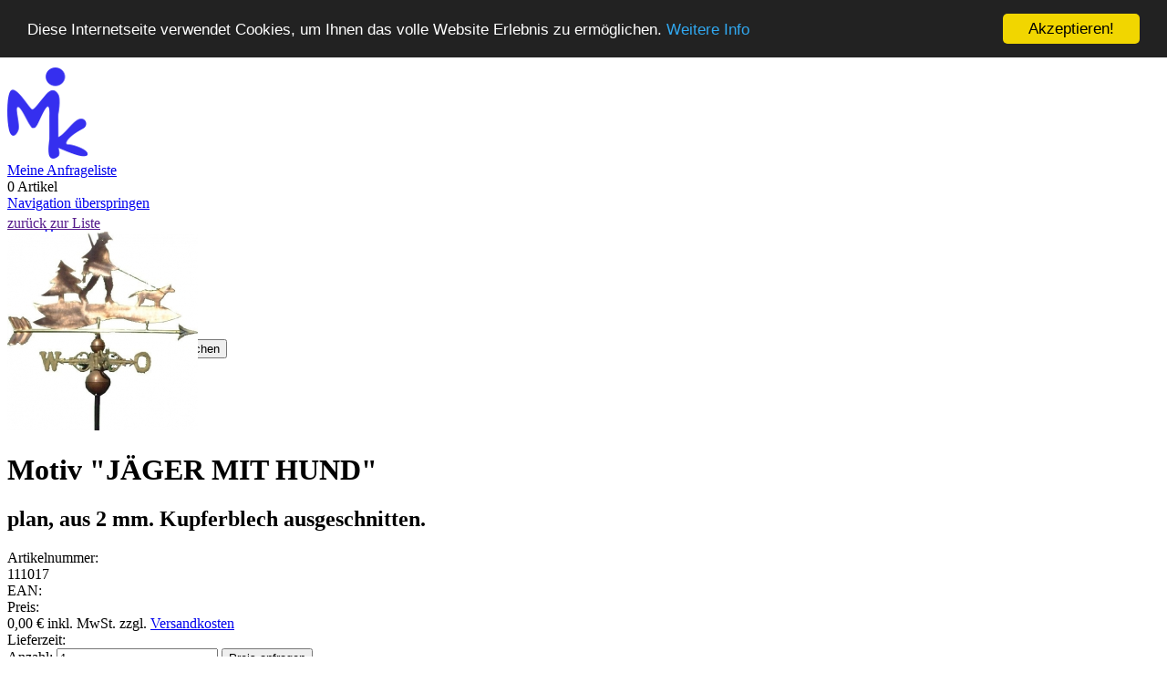

--- FILE ---
content_type: text/html; charset=utf-8
request_url: https://mik-handelsvertretung.de/index.php/spielplatzzubehoer-sortiment/wetterfahne-motiv-jaeger-mit-hund.html
body_size: 5703
content:
<!DOCTYPE html PUBLIC "-//W3C//DTD XHTML 1.0 Strict//EN" "http://www.w3.org/TR/xhtml1/DTD/xhtml1-strict.dtd">
<html xmlns="http://www.w3.org/1999/xhtml" xml:lang="de" lang="de">
<head>
<meta http-equiv="Content-Type" content="text/html; charset=utf-8" />
<!--

	This website is powered by Contao Open Source CMS :: Licensed under GNU/LGPL
	Copyright ©2005-2026 by Leo Feyer :: Extensions are copyright of their respective owners
	Visit the project website at http://www.contao.org for more information

//-->
<title>Motiv "JÄGER MIT HUND" - MIK Handelsvertretung</title>
<base href="https://mik-handelsvertretung.de/" />
<meta name="robots" content="index,follow" />
<meta name="description" content="Wetterfahne Jäger mit Hund. Mit Windrose aus Messingguss, Kupferzierkugeln, 650 mm Haltestange mit Sturmsicherung." />
<meta name="keywords" content="Wetterfahne Jäger Hund, Jäger, Hund, Wetterfahne" />
<meta http-equiv="Content-Style-Type" content="text/css" />
<meta http-equiv="Content-Script-Type" content="text/javascript" />
<style type="text/css" media="screen">
/* <![CDATA[ */
#header{height:162px;}
/* ]]> */
</style>
<link type="text/css" rel="stylesheet" href="https://fonts.googleapis.com/css?family=Raleway:regular,600|Raleway:200" />
<link type="text/css" rel="stylesheet" href="system/modules/dlh_googlemaps/html/dlh_googlemaps.css" media="all" />
<link type="text/css" rel="stylesheet" href="system/scripts/e3970ab7a859.css" media="all" />
<script type="text/javascript" src="system/scripts/e53a815ab435.js"></script>
<script type="text/javascript" src="system/modules/webShop/html/webShopAjax.js"></script>
<script type="text/javascript" src="system/modules/webShop/html/elFlash.js"></script>
<script type="text/javascript" src="system/modules/webShop/html/ws_tabs.js"></script>
<link rel="image_src" href="https://mik-handelsvertretung.de/system/html/Jaeger-04255005.jpg" />
<!--[if lte IE 7]><script type="text/javascript" src="tl_files/js/IE8.js"></script><![endif]-->
<script type="text/javascript" src="http://w.sharethis.com/button/buttons.js"></script>
<script type="text/javascript">stLight.options({publisher: "67810cf6-611b-4415-9d01-f9d6d7b661f4"});</script>
<meta name="google-site-verification" content="y68qDRQEdWDuIsFSUfsfUuyLzliIlNalCNwp4Y4Iqlg" />
<!-- Begin Cookie Consent plugin by Silktide - http://silktide.com/cookieconsent -->
<script type="text/javascript">
    window.cookieconsent_options = {"message":"Diese Internetseite verwendet Cookies, um Ihnen das volle Website Erlebnis zu ermöglichen.","dismiss":"Akzeptieren!","learnMore":"Weitere Info","link":"https://www.mik-handelsvertretung.de/index.php/datenschutz.html","theme":"dark-top"};
</script>

<script type="text/javascript" src="//cdnjs.cloudflare.com/ajax/libs/cookieconsent2/1.0.10/cookieconsent.min.js"></script>
<!-- End Cookie Consent plugin -->
</head>
<body id="top" class="mac chrome ch131">

<div id="wrapper">

<div id="header">
<div class="inside">

<div id="logo">
<a href="https://mik-handelsvertretung.de" title="Logo MIK"><img src="tl_files/images/mik_blau.png" alt="Logo MIK" /></a>
</div><!-- indexer::stop -->
<div class="mod_webShop_miniCart block">
  <!-- <div class="itemValuta">0,00 €</div> -->
	<div class="cartlink">
		<a class="submit" href="index.php/anfragekorb.html">Meine Anfrageliste</a>
	</div>
  <div class="content">0&#160Artikel</div>
  

</div>
<!-- indexer::continue -->
<!-- indexer::stop -->
<div class="mod_navigation block" id="mainmenu">

<a href="index.php/spielplatzzubehoer-sortiment/wetterfahne-motiv-jaeger-mit-hund.html#skipNavigation28" class="invisible">Navigation überspringen</a>

<ul class="level_1">
<li class="first"><a href="index.php/" title="Ihr Händler für Spielplatzgeräte, Spielgeräte, Schaukelsitze und Spielplatzzubehör" class="first">Home</a></li>
<li class="trail"><a href="index.php/produkte.html" title="Produkte" class="trail">Produkte</a></li>
<li><a href="index.php/neuheiten.html" title="Neuheiten">Neuheiten</a></li>
<li><a href="index.php/kontakt.html" title="Kontakt">Kontakt</a></li>
<li class="last"><a href="index.php/faq.html" title="Häufige Fragen" class="last">FAQ</a></li>
</ul>

<a id="skipNavigation28" class="invisible">&nbsp;</a>

</div>
<!-- indexer::continue -->

<!-- indexer::stop -->
<div class="mod_form search tableless block">

<form action="index.php/suchergebnisse.html" id="f3" method="get" enctype="application/x-www-form-urlencoded">
<div class="formbody">
   
  <input type="text" name="search" id="ctrl_13" class="text" value="" /> <input type="submit" id="ctrl_13_submit" class="submit" value="Suchen" /><br />
</div>
</form>

</div>
<!-- indexer::continue -->
 
</div>
</div>

<div id="container">

<div id="main">
<div class="inside">

<div class="mod_article block" id="spielplatzzzubehoer-sortiment">
<!--Dateiname ändern in "webShop_articledetails_default.xhtml" um Preise anzeigen zu lassen-->
<div class="mod_webShop_articleDetails block">
  		  			<div class="webshop_booknavigation">
  				  				<a class="nav_list" href="">zurück zur Liste</a>
  				  				
  			</div>
  			<div class="leftRow">
						<div class="articleImage">

			<div id="imgNew" class="markAsNew" style="display: none"><img src="" alt="Neu"/></div>

			<div id="imgOffer" class="markAsOffer" style="display: none"><img src="" alt="Angebot"/></div>


							<a id="articleImageLink" title="Motiv "JÄGER MIT HUND"" rel="lightbox[slider]" href="system/html/Jaeger-2efef779.jpg"><img id="articleImage" src="system/html/Jaeger-04255005.jpg" alt="Motiv "JÄGER MIT HUND""/></a>
				<div style="display: none;" id="isSample">Abbildung ähnlich</div>
					</div>
				
				
		
				

    	
	</div>
	

	<div class="rightRow">
		        <h1>Motiv "JÄGER MIT HUND"</h1>
		<h2 class="articleTeaser">plan, aus 2 mm. Kupferblech ausgeschnitten.</h2>
      <div class="articleNumber" id="articleNumber"><span class="articleNr">Artikelnummer:</span><br> 111017</div>
      	<div class="eanNumber" id="eanNumber">EAN: </div>
				<div id="articleDescription" class="articleDescription">
					</div>
		<form action="index.php/spielplatzzubehoer-sortiment/wetterfahne-motiv-jaeger-mit-hund.html" method="get" id="frmArticle">
			<div class="formBody">
				<input type="hidden" id="ajax_token" name="REQUEST_TOKEN" value="c3e94bb0207759b4e8258e56879866f6"/>
				<input type="hidden" name="isAjax" value="" id="ctrl_isAjax"/>
				<input type="hidden" name="changedBy" value="" id="ctrl_changedBy"/>
				
              
				<div class="rightPrices">
                  <span class="priceLabel">Preis:</span>
				<div class="articlePrices" id="prices">
		            <span class="valuePrice">0,00 €</span>
  <span class="taxInfo">inkl. MwSt.</span>
  <span class="shippingNotice">zzgl. <a href="index.php/versandkosten.html">Versandkosten</a></span>

		        </div>
		        				<div id="articleDelivery">
					<span class="shippingLabel">Lieferzeit:</span>										</div>
								                  
				<div id="articleBlockPriceList">
									</div>
				<div class="pricesDetail">
				<input type="hidden" name="FORM_ACTION" id="frmFORM_ACTION" value="webShopAddCartItem"/>
				<input type="hidden" name="articleid" value="339"/>
				<input type="hidden" id="acticlevariant" name="articlevariant" value=""/>
				<span>Anzahl: <input type="text" class="webShopQTY" value="1" name="articleqty"/></span>
				<input type="button" id="btnAddToCart" value="Preis anfragen" class="webShopSubmitBtn submit"/>
				<span id="frmArticle_spinner"></span>
    			<div id="lbl_itemAdded" style="display: none" class="webShop_info"><a href="index.php/anfragekorb.html">Anfrageliste anzeigen</a></div>
				</div>
				        <!-- AddThis Button BEGIN -->

                  <!-- AddThis Button END -->
			</div>
			
          </div>
      </form>
		
			</div>
  
 <div class="tab"> 			<div id="tabBox_339"><div class="tabControls"><span class="ws_tabBtn" id="ctrlTab_171"><h3>Beschreibung</h3></span></div><div class="tabContents"><div class="ws_tabContent" id="ctrlTC_171"><p>Plan, aus 2 mm. Kupferblech ausgeschnitten.</p>
<p>Inklusive Windrose aus Messingguss, Kupferzierkugel Ø 90 mm., Kupferzierkugel Ø 22 mm., 650 mm. Haltestange mit Sturmsicherung und Kugellager.</p>
<p>Unsere Wetterfahnen sind hochwertige, kugelgelagerte und in Handarbeit hergestellte Wetterfahnen aus Kupfer.</p>
<p>Lieferung erfolgt komplett mit schwarzer Haltestange, inklusive Arretierungsring, Windrose aus Messingguss, einer großen (Ø 9 cm.) und einer kleinen (Ø 5 cm.) Kupferzierkugel.</p>
<p>Die Haltestangen haben eine Länge von 650 mm., einen Durchmesser von&nbsp; 22 mm. und sind mit einer Sturmsicherung ausgestattet, die verhindert, dass die Wetterfahnen bei starkem Aufwind abheben.</p>
<p>In den Haltestangen befindet sich ein mit witterungsbeständigem Spezialfett gefettetes Kugellager für leichtgängigen Betrieb.</p>
<p>Im Einzelkarton verpackt.</p>
<p>Größe (zum Beispiel Hahn) Breite, inklusive Richtungsanzeiger, ca. 60 cm., Höhe ca. 50 cm., Dicke ca. 5 cm.</p>
<p>Gewicht inklusive Stange, Windrose, zwei Kugeln ca. 6 kg.</p>
<p>Diverse Halter/Aufnahmen für die Befestigung der Haltestange sind optional erhältlich.</p>
<p>Der Hahn und das Schiff sind plastisch, alle anderen Motive sind plan aus 2 mm. Kupferblech geschnitten.</p>
<p>Sonderanfertigungen mit Ihrem Wunschmotiv (nur plan) sind gegen Vorlage einer präzisen Umrisszeichnung möglich.</p>
<p>Geliefert werden die Wetterfahnen sicher verpackt im Spezialkarton.</p></div></div></div><script type="text/javascript"> new ws_tabs("tabBox_339"); </script>   </div>
  
  	  
						  
		
			<script type="text/javascript">
			<!--//--><![CDATA[//><!--
			
				
				var spinnerImage = null;
				var spinnerTarget = $('frmArticle_spinner');
			    var objArticleForm = null;
				
			    window.addEvent('domready', function() {
					$('btnAddToCart').addEvent('click', function() {
						webShopAjax.submitForm(false);
					});
				});

			    			//--><!]]>
			</script>
</div>
	<div class="mod_webShop_articleRecommendet block">
					<h3>PRODUKTEMPFEHLUNGEN</h3>
			
					<div class="recommendet_single articleListItem">
				<div class="articleImage">
					<a href="index.php/spielplatzzubehoer-sortiment/wetterfahne-motiv-oldtimer-motorrad.html"><img alt="Motiv "OLDTIMER MOTORRAD"" src="system/html/Motorrad-e5399d66.jpg"></a>
				</div>
				<div class="articleTitle"><a href="index.php/spielplatzzubehoer-sortiment/wetterfahne-motiv-oldtimer-motorrad.html">Motiv "OLDTIMER MOTORRAD"</a></div>
				<div class="articleDetail"><a href="index.php/spielplatzzubehoer-sortiment/wetterfahne-motiv-oldtimer-motorrad.html">Details</a></div>
				<div class="articlePrices">0,00 €</div>
		  	</div>
					<div class="recommendet_single articleListItem">
				<div class="articleImage">
					<a href="index.php/spielplatzzubehoer-sortiment/motiv-pferd-mit-sulky.html"><img alt="Motiv "PFERD MIT SULKY"" src="system/html/Suhlki-6cdfc69c.jpg"></a>
				</div>
				<div class="articleTitle"><a href="index.php/spielplatzzubehoer-sortiment/motiv-pferd-mit-sulky.html">Motiv "PFERD MIT SULKY"</a></div>
				<div class="articleDetail"><a href="index.php/spielplatzzubehoer-sortiment/motiv-pferd-mit-sulky.html">Details</a></div>
				<div class="articlePrices">0,00 €</div>
		  	</div>
					<div class="recommendet_single articleListItem">
				<div class="articleImage">
					<a href="index.php/spielplatzzubehoer-sortiment/wetterfahne-motiv-schornsteinfeger.html"><img alt="Motiv "SCHORNSTEINFEGER"" src="system/html/Schornsteinfeger-fe36bef0.jpg"></a>
				</div>
				<div class="articleTitle"><a href="index.php/spielplatzzubehoer-sortiment/wetterfahne-motiv-schornsteinfeger.html">Motiv "SCHORNSTEINFEGER"</a></div>
				<div class="articleDetail"><a href="index.php/spielplatzzubehoer-sortiment/wetterfahne-motiv-schornsteinfeger.html">Details</a></div>
				<div class="articlePrices">0,00 €</div>
		  	</div>
			</div>

</div>
 
</div>
 
<div id="clear"></div>
</div>

</div>

<div id="footer">
<div class="inside">

<div id="social_iconsMini" class="socialMini block">
	<div class="sAccounts">
	<ul>
      <li class="stext">Empfehlen Sie uns weiter:</li>
		<li class="siconMini first"><span class='st_facebook'></span></li>
		<li class="siconMini"><span class='st_twitter'></span></li>
		<li class="siconMini"><span class='st_googleplus'></span></li>
	</ul>
	</div>
</div>
<!-- indexer::stop -->
<div class="mod_customnav mod_footer_navigation block">

<h5>Informationen</h5>

<a href="index.php/spielplatzzubehoer-sortiment/wetterfahne-motiv-jaeger-mit-hund.html#skipNavigation42" class="invisible">Navigation überspringen</a>

<ul class="level_1">
<li class="first"><a href="index.php/kontakt.html" title="Kontakt" class="first">Kontakt</a></li>
<li><a href="index.php/versandkosten.html" title="Versandkosten">Versandkosten</a></li>
<li class="last"><a href="index.php/faq.html" title="Häufige Fragen" class="last">FAQ</a></li>
</ul>

<a id="skipNavigation42" class="invisible">&nbsp;</a>

</div>
<!-- indexer::continue -->

<!-- indexer::stop -->
<div class="mod_customnav mod_footer_navigation block">

<h6>Produkte</h6>

<a href="index.php/spielplatzzubehoer-sortiment/wetterfahne-motiv-jaeger-mit-hund.html#skipNavigation43" class="invisible">Navigation überspringen</a>

<ul class="level_1">
<li class="first"><a href="index.php/neuheiten-umleitung.html" title="Unsere Neuheiten" class="first">Neuheiten</a></li>
<li><a href="index.php/spielplatzzubehoer.html" title="Spielplatzzubehör">Spielplatzzubehör</a></li>
<li class="last"><a href="index.php/wetterfahnen.html" title="Wetterfahne" class="last">Wetterfahne</a></li>
</ul>

<a id="skipNavigation43" class="invisible">&nbsp;</a>

</div>
<!-- indexer::continue -->

<!-- indexer::stop -->
<div id="copyright">
Copyright © 2026 MIK Handelsvertretung - Pronstorf | <a href="index.php/impressum.html" title="Impressum">Impressum</a> | <a href="index.php/datenschutz.html" title="Datenschutz">Datenschutz</a> | erstellt von MIK Handelsvertretung</a>
</div>
<!-- indexer::continue --> 
</div>
</div>

</div>

<script type="text/javascript" src="plugins/mediabox/1.4.6/js/mediabox.js"></script>
<script type="text/javascript">
/* <![CDATA[ */
Mediabox.scanPage = function() {
  var links = $$('a').filter(function(el) {
    return el.rel && el.rel.test(/^lightbox/i);
  });
  $$(links).mediabox({/* Put custom options here */}, null, function(el) {
    var rel0 = this.rel.replace(/[[]|]/gi,' ');
    var relsize = rel0.split(' ');
    return (this == el) || ((this.rel.length > 8) && el.rel.match(relsize[1]));
  });
};
window.addEvent('domready', Mediabox.scanPage);
/* ]]> */
</script>

<script type="text/javascript">
/* <![CDATA[ */
var _gaq = _gaq || [];
_gaq.push(['_setAccount', 'UA-37886738-1']);
_gaq.push(['_gat._anonymizeIp']);
_gaq.push(['_trackPageview']);
(function() {
  var ga = document.createElement('script'); ga.type = 'text/javascript'; ga.async = true;
  ga.src = ('https:' == document.location.protocol ? 'https://ssl' : 'http://www') + '.google-analytics.com/ga.js';
  var s = document.getElementsByTagName('script')[0]; s.parentNode.insertBefore(ga, s);
})();
/* ]]> */
</script>

<script type="text/javascript">

  var _gaq = _gaq || [];
  _gaq.push(['_setAccount', 'UA-37886738-1']);
  _gaq.push(['_setDomainName', 'beckmann-cashagen.de']);
  _gaq.push(['_setAllowLinker', true]);
  _gaq.push(['_trackPageview']);

  (function() {
    var ga = document.createElement('script'); ga.type = 'text/javascript'; ga.async = true;
    ga.src = ('https:' == document.location.protocol ? 'https://' : 'http://') + 'stats.g.doubleclick.net/dc.js';
    var s = document.getElementsByTagName('script')[0]; s.parentNode.insertBefore(ga, s);
  })();

</script>

<script type="text/javascript">
/* <![CDATA[ */
new Request({
  url:'system/html/cron.txt',
  onComplete: function(txt) {
    if (!txt) txt = 0;
    if (parseInt(txt) < (Math.round(+new Date()/1000) - 300)) {
      new Request({url:'cron.php'}).get();
    }
  }
}).get();
/* ]]> */
</script>

</body>
</html>

--- FILE ---
content_type: text/javascript
request_url: https://mik-handelsvertretung.de/plugins/mediabox/1.4.6/js/mediabox.js
body_size: 20243
content:
/* mediaboxAdvanced v1.4.6, updated 2011.2.19, (c) 2007-2010 John Einselen <http://iaian7.com>, based on Slimbox v1.64, (c) 2007-2008 Christophe Beyls <http://www.digitalia.be>, customized for Contao Open Source CMS */
var Mediabox;(function(){function B(){v.setStyles({top:window.getScrollTop(),left:window.getScrollLeft()})}function j(){f=window.getWidth(),l=window.getHeight(),v.setStyles({width:f,height:l})}function F(t){Browser.firefox&&["object",window.ie?"select":"embed"].forEach(function(e){Array.forEach($$(e),function(e){t&&(e._mediabox=e.style.visibility),e.style.visibility=t?"hidden":e._mediabox})}),v.style.display=t?"":"none";var n=t?"addEvent":"removeEvent";(Browser.Platform.ios||Browser.ie6)&&window[n]("scroll",B),window[n]("resize",j),e.keyboard&&document[n]("keydown",I)}function I(t){if(e.keyboardAlpha)switch(t.code){case 27:case 88:case 67:$();break;case 37:case 80:q();break;case 39:case 78:R()}else switch(t.code){case 27:$();break;case 37:q();break;case 39:R()}if(e.keyboardStop)return!1}function q(){return U(r)}function R(){return U(i)}function U(s){if(s>=0){g.set("html",""),n=s,r=(n||!e.loop?n:t.length)-1,i=n+1,i==t.length&&(i=e.loop?0:-1),V(),m.className="mbLoading",h&&M=="inline"&&!e.inlineClone&&h.adopt(g.getChildren()),t[s][2]||(t[s][2]=""),C=t[s][2].split(" "),k=C.length,k>1?(A=C[k-2].match("%")?window.getWidth()*C[k-2].replace("%","")*.01+"px":C[k-2]+"px",O=C[k-1].match("%")?window.getHeight()*C[k-1].replace("%","")*.01+"px":C[k-1]+"px"):(A="",O=""),o=t[s][0],b=t[n][1].split("::"),o.match(/quietube\.com/i)?(_=o.split("v.php/"),o=_[1]):o.match(/\/\/yfrog/i)&&(M=o.substring(o.length-1),M.match(/b|g|j|p|t/i)&&(M="image"),M=="s"&&(M="flash"),M.match(/f|z/i)&&(M="video"),o+=":iphone");if(o.match(/\.gif|\.jpg|\.jpeg|\.png|twitpic\.com/i)||M=="image")M="img",o=o.replace(/twitpic\.com/i,"twitpic.com/show/full"),h=new Image,h.onload=z,h.src=o;else if(o.match(/\.flv|\.mp4/i)||M=="video"){M="obj",A=A||e.defaultWidth,O=O||e.defaultHeight;var o=(new URI(o)).toAbsolute();e.useNB?h=new Swiff(""+e.playerpath+"?mediaURL="+o+"&allowSmoothing=true&autoPlay="+e.autoplay+"&buffer=6&showTimecode="+e.showTimecode+"&loop="+e.medialoop+"&controlColor="+e.controlColor+"&controlBackColor="+e.controlBackColor+"&defaultVolume="+e.volume+"&scaleIfFullScreen=true&showScalingButton=true&crop=false",{id:"MediaboxSWF",width:A,height:O,params:{wmode:e.wmode,bgcolor:e.bgcolor,allowscriptaccess:e.scriptaccess,allowfullscreen:e.fullscreen}}):h=new Swiff(""+e.JWplayerpath+"?file="+o+"&backcolor="+e.backcolor+"&frontcolor="+e.frontcolor+"&lightcolor="+e.lightcolor+"&screencolor="+e.screencolor+"&autostart="+e.autoplay+"&controlbar="+e.controlbar,{id:"MediaboxSWF",width:A,height:O,params:{wmode:e.wmode,bgcolor:e.bgcolor,allowscriptaccess:e.scriptaccess,allowfullscreen:e.fullscreen}}),z()}else o.match(/\.mp3|\.aac|tweetmic\.com|tmic\.fm/i)||M=="audio"?(M="obj",A=A||e.defaultWidth,O=O||"20px",o.match(/tweetmic\.com|tmic\.fm/i)&&(o=o.split("/"),o[4]=o[4]||o[3],o="http://media4.fjarnet.net/tweet/tweetmicapp-"+o[4]+".mp3"),e.useNB?h=new Swiff(""+e.playerpath+"?mediaURL="+o+"&allowSmoothing=true&autoPlay="+e.autoplay+"&buffer=6&showTimecode="+e.showTimecode+"&loop="+e.medialoop+"&controlColor="+e.controlColor+"&controlBackColor="+e.controlBackColor+"&defaultVolume="+e.volume+"&scaleIfFullScreen=true&showScalingButton=true&crop=false",{id:"MediaboxSWF",width:A,height:O,params:{wmode:e.wmode,bgcolor:e.bgcolor,allowscriptaccess:e.scriptaccess,allowfullscreen:e.fullscreen}}):h=new Swiff(""+e.JWplayerpath+"?file="+o+"&backcolor="+e.backcolor+"&frontcolor="+e.frontcolor+"&lightcolor="+e.lightcolor+"&screencolor="+e.screencolor+"&autostart="+e.autoplay,{id:"MediaboxSWF",width:A,height:O,params:{wmode:e.wmode,bgcolor:e.bgcolor,allowscriptaccess:e.scriptaccess,allowfullscreen:e.fullscreen}}),z()):o.match(/\.swf/i)||M=="flash"?(M="obj",A=A||e.defaultWidth,O=O||e.defaultHeight,h=new Swiff(o,{id:"MediaboxSWF",width:A,height:O,params:{wmode:e.wmode,bgcolor:e.bgcolor,allowscriptaccess:e.scriptaccess,allowfullscreen:e.fullscreen}}),z()):o.match(/\.mov|\.m4v|\.m4a|\.aiff|\.avi|\.caf|\.dv|\.mid|\.m3u|\.mp3|\.mp2|\.mp4|\.qtz/i)||M=="qt"?(M="qt",A=A||e.defaultWidth,O=parseInt(O)+16+"px"||e.defaultHeight,h=new Quickie(o,{id:"MediaboxQT",width:A,height:O,attributes:{controller:e.controller,autoplay:e.autoplay,volume:e.volume,loop:e.medialoop,bgcolor:e.bgcolor}}),z()):o.match(/blip\.tv/i)?(M="obj",A=A||"640px",O=O||"390px",h=new Swiff(o,{src:o,width:A,height:O,params:{wmode:e.wmode,bgcolor:e.bgcolor,allowscriptaccess:e.scriptaccess,allowfullscreen:e.fullscreen}}),z()):o.match(/break\.com/i)?(M="obj",A=A||"464px",O=O||"376px",D=o.match(/\d{6}/g),h=new Swiff("http://embed.break.com/"+D,{width:A,height:O,params:{wmode:e.wmode,bgcolor:e.bgcolor,allowscriptaccess:e.scriptaccess,allowfullscreen:e.fullscreen}}),z()):o.match(/dailymotion\.com/i)?(M="obj",A=A||"480px",O=O||"381px",h=new Swiff(o,{id:D,width:A,height:O,params:{wmode:e.wmode,bgcolor:e.bgcolor,allowscriptaccess:e.scriptaccess,allowfullscreen:e.fullscreen}}),z()):o.match(/facebook\.com/i)?(M="obj",A=A||"320px",O=O||"240px",_=o.split("v="),_=_[1].split("&"),D=_[0],h=new Swiff("http://www.facebook.com/v/"+D,{movie:"http://www.facebook.com/v/"+D,classid:"clsid:D27CDB6E-AE6D-11cf-96B8-444553540000",width:A,height:O,params:{wmode:e.wmode,bgcolor:e.bgcolor,allowscriptaccess:e.scriptaccess,allowfullscreen:e.fullscreen}}),z()):o.match(/flickr\.com(?!.+\/show\/)/i)?(M="obj",A=A||"500px",O=O||"375px",_=o.split("/"),D=_[5],h=new Swiff("http://www.flickr.com/apps/video/stewart.swf",{id:D,classid:"clsid:D27CDB6E-AE6D-11cf-96B8-444553540000",width:A,height:O,params:{flashvars:"photo_id="+D+"&amp;show_info_box="+e.flInfo,wmode:e.wmode,bgcolor:e.bgcolor,allowscriptaccess:e.scriptaccess,allowfullscreen:e.fullscreen}}),z()):o.match(/gametrailers\.com/i)?(M="obj",A=A||"480px",O=O||"392px",D=o.match(/\d{5}/g),h=new Swiff("http://www.gametrailers.com/remote_wrap.php?mid="+D,{id:D,width:A,height:O,params:{wmode:e.wmode,bgcolor:e.bgcolor,allowscriptaccess:e.scriptaccess,allowfullscreen:e.fullscreen}}),z()):o.match(/google\.com\/videoplay/i)?(M="obj",A=A||"400px",O=O||"326px",_=o.split("="),D=_[1],h=new Swiff("http://video.google.com/googleplayer.swf?docId="+D+"&autoplay="+e.autoplayNum,{id:D,width:A,height:O,params:{wmode:e.wmode,bgcolor:e.bgcolor,allowscriptaccess:e.scriptaccess,allowfullscreen:e.fullscreen}}),z()):o.match(/megavideo\.com/i)?(M="obj",A=A||"640px",O=O||"360px",_=o.split("="),D=_[1],h=new Swiff("http://wwwstatic.megavideo.com/mv_player.swf?v="+D,{id:D,width:A,height:O,params:{wmode:e.wmode,bgcolor:e.bgcolor,allowscriptaccess:e.scriptaccess,allowfullscreen:e.fullscreen}}),z()):o.match(/metacafe\.com\/watch/i)?(M="obj",A=A||"400px",O=O||"345px",_=o.split("/"),D=_[4],h=new Swiff("http://www.metacafe.com/fplayer/"+D+"/.swf?playerVars=autoPlay="+e.autoplayYes,{id:D,width:A,height:O,params:{wmode:e.wmode,bgcolor:e.bgcolor,allowscriptaccess:e.scriptaccess,allowfullscreen:e.fullscreen}}),z()):o.match(/vids\.myspace\.com/i)?(M="obj",A=A||"425px",O=O||"360px",h=new Swiff(o,{id:D,width:A,height:O,params:{wmode:e.wmode,bgcolor:e.bgcolor,allowscriptaccess:e.scriptaccess,allowfullscreen:e.fullscreen}}),z()):o.match(/revver\.com/i)?(M="obj",A=A||"480px",O=O||"392px",_=o.split("/"),D=_[4],h=new Swiff("http://flash.revver.com/player/1.0/player.swf?mediaId="+D+"&affiliateId="+e.revverID+"&allowFullScreen="+e.revverFullscreen+"&autoStart="+e.autoplay+"&backColor=#"+e.revverBack+"&frontColor=#"+e.revverFront+"&gradColor=#"+e.revverGrad+"&shareUrl=revver",{id:D,width:A,height:O,params:{wmode:e.wmode,bgcolor:e.bgcolor,allowscriptaccess:e.scriptaccess,allowfullscreen:e.fullscreen}}),z()):o.match(/rutube\.ru/i)?(M="obj",A=A||"470px",O=O||"353px",_=o.split("="),D=_[1],h=new Swiff("http://video.rutube.ru/"+D,{movie:"http://video.rutube.ru/"+D,width:A,height:O,params:{wmode:e.wmode,bgcolor:e.bgcolor,allowscriptaccess:e.scriptaccess,allowfullscreen:e.fullscreen}}),z()):o.match(/seesmic\.com/i)?(M="obj",A=A||"435px",O=O||"355px",_=o.split("/"),D=_[5],h=new Swiff("http://seesmic.com/Standalone.swf?video="+D,{id:D,width:A,height:O,params:{wmode:e.wmode,bgcolor:e.bgcolor,allowscriptaccess:e.scriptaccess,allowfullscreen:e.fullscreen}}),z()):o.match(/tudou\.com/i)?(M="obj",A=A||"400px",O=O||"340px",_=o.split("/"),D=_[5],h=new Swiff("http://www.tudou.com/v/"+D,{width:A,height:O,params:{wmode:e.wmode,bgcolor:e.bgcolor,allowscriptaccess:e.scriptaccess,allowfullscreen:e.fullscreen}}),z()):o.match(/twitcam\.com/i)?(M="obj",A=A||"320px",O=O||"265px",_=o.split("/"),D=_[3],h=new Swiff("http://static.livestream.com/chromelessPlayer/wrappers/TwitcamPlayer.swf?hash="+D,{width:A,height:O,params:{wmode:e.wmode,bgcolor:e.bgcolor,allowscriptaccess:e.scriptaccess,allowfullscreen:e.fullscreen}}),z()):o.match(/twiturm\.com/i)?(M="obj",A=A||"402px",O=O||"48px",_=o.split("/"),D=_[3],h=new Swiff("http://twiturm.com/flash/twiturm_mp3.swf?playerID=0&sf="+D,{width:A,height:O,params:{wmode:e.wmode,bgcolor:e.bgcolor,allowscriptaccess:e.scriptaccess,allowfullscreen:e.fullscreen}}),z()):o.match(/twitvid\.com/i)?(M="obj",A=A||"600px",O=O||"338px",_=o.split("/"),D=_[3],h=new Swiff("http://www.twitvid.com/player/"+D,{width:A,height:O,params:{wmode:e.wmode,bgcolor:e.bgcolor,allowscriptaccess:e.scriptaccess,allowfullscreen:e.fullscreen}}),z()):o.match(/ustream\.tv/i)?(M="obj",A=A||"400px",O=O||"326px",h=new Swiff(o+"&amp;viewcount="+e.usViewers+"&amp;autoplay="+e.autoplay,{width:A,height:O,params:{wmode:e.wmode,bgcolor:e.bgcolor,allowscriptaccess:e.scriptaccess,allowfullscreen:e.fullscreen}}),z()):o.match(/youku\.com/i)?(M="obj",A=A||"480px",O=O||"400px",_=o.split("id_"),D=_[1],h=new Swiff("http://player.youku.com/player.php/sid/"+D+"=/v.swf",{width:A,height:O,params:{wmode:e.wmode,bgcolor:e.bgcolor,allowscriptaccess:e.scriptaccess,allowfullscreen:e.fullscreen}}),z()):o.match(/youtube\.com\/watch/i)?(_=o.split("v="),e.html5?(M="url",A=A||"640px",O=O||"385px",D="mediaId_"+(new Date).getTime(),h=new Element("iframe",{src:"http://www.youtube.com/embed/"+_[1],id:D,width:A,height:O,frameborder:0}),z()):(M="obj",D=_[1],D.match(/fmt=22/i)?(P="&ap=%2526fmt%3D22",A=A||"640px",O=O||"385px"):D.match(/fmt=18/i)?(P="&ap=%2526fmt%3D18",A=A||"560px",O=O||"345px"):(P=e.ytQuality,A=A||"480px",O=O||"295px"),h=new Swiff("http://www.youtube.com/v/"+D+"&autoplay="+e.autoplayNum+"&fs="+e.fullscreenNum+P+"&border="+e.ytBorder+"&color1=0x"+e.ytColor1+"&color2=0x"+e.ytColor2+"&rel="+e.ytRel+"&showinfo="+e.ytInfo+"&showsearch="+e.ytSearch,{id:D,width:A,height:O,params:{wmode:e.wmode,bgcolor:e.bgcolor,allowscriptaccess:e.scriptaccess,allowfullscreen:e.fullscreen}}),z())):o.match(/youtube\.com\/view/i)?(M="obj",_=o.split("p="),D=_[1],A=A||"480px",O=O||"385px",h=new Swiff("http://www.youtube.com/p/"+D+"&autoplay="+e.autoplayNum+"&fs="+e.fullscreenNum+P+"&border="+e.ytBorder+"&color1=0x"+e.ytColor1+"&color2=0x"+e.ytColor2+"&rel="+e.ytRel+"&showinfo="+e.ytInfo+"&showsearch="+e.ytSearch,{id:D,width:A,height:O,params:{wmode:e.wmode,bgcolor:e.bgcolor,allowscriptaccess:e.scriptaccess,allowfullscreen:e.fullscreen}}),z()):o.match(/veoh\.com/i)?(M="obj",A=A||"410px",O=O||"341px",o=o.replace("%3D","/"),_=o.split("watch/"),D=_[1],h=new Swiff("http://www.veoh.com/static/swf/webplayer/WebPlayer.swf?version=AFrontend.5.5.2.1001&permalinkId="+D+"&player=videodetailsembedded&videoAutoPlay="+e.AutoplayNum+"&id=anonymous",{id:D,width:A,height:O,params:{wmode:e.wmode,bgcolor:e.bgcolor,allowscriptaccess:e.scriptaccess,allowfullscreen:e.fullscreen}}),z()):o.match(/viddler\.com/i)?(M="obj",A=A||"437px",O=O||"370px",_=o.split("/"),D=_[4],h=new Swiff(o,{id:"viddler_"+D,movie:o,classid:"clsid:D27CDB6E-AE6D-11cf-96B8-444553540000",width:A,height:O,params:{wmode:e.wmode,bgcolor:e.bgcolor,allowscriptaccess:e.scriptaccess,allowfullscreen:e.fullscreen,id:"viddler_"+D,movie:o}}),z()):o.match(/viddyou\.com/i)?(M="obj",A=A||"416px",O=O||"312px",_=o.split("="),D=_[1],h=new Swiff("http://www.viddyou.com/get/v2_"+e.vuPlayer+"/"+D+".swf",{id:D,movie:"http://www.viddyou.com/get/v2_"+e.vuPlayer+"/"+D+".swf",width:A,height:O,params:{wmode:e.wmode,bgcolor:e.bgcolor,allowscriptaccess:e.scriptaccess,allowfullscreen:e.fullscreen}}),z()):o.match(/vimeo\.com/i)?(A=A||"640px",O=O||"360px",_=o.split("/"),D=_[3],e.html5?(M="url",D="mediaId_"+(new Date).getTime(),h=new Element("iframe",{src:"http://player.vimeo.com/video/"+_[3]+"?portrait="+e.vmPortrait,id:D,width:A,height:O,frameborder:0}),z()):(M="obj",h=new Swiff("http://www.vimeo.com/moogaloop.swf?clip_id="+D+"&amp;server=www.vimeo.com&amp;fullscreen="+e.fullscreenNum+"&amp;autoplay="+e.autoplayNum+"&amp;show_title="+e.vmTitle+"&amp;show_byline="+e.vmByline+"&amp;show_portrait="+e.vmPortrait+"&amp;color="+e.vmColor,{id:D,width:A,height:O,params:{wmode:e.wmode,bgcolor:e.bgcolor,allowscriptaccess:e.scriptaccess,allowfullscreen:e.fullscreen}}),z())):o.match(/12seconds\.tv/i)?(M="obj",A=A||"430px",O=O||"360px",_=o.split("/"),D=_[5],h=new Swiff("http://embed.12seconds.tv/players/remotePlayer.swf",{id:D,width:A,height:O,params:{flashvars:"vid="+D+"",wmode:e.wmode,bgcolor:e.bgcolor,allowscriptaccess:e.scriptaccess,allowfullscreen:e.fullscreen}}),z()):o.match(/\#mb_/i)?(M="inline",A=A||e.defaultWidth,O=O||e.defaultHeight,URLsplit=o.split("#"),h=document.id(URLsplit[1]),z()):(M="url",A=A||e.defaultWidth,O=O||e.defaultHeight,D="mediaId_"+(new Date).getTime(),h=new Element("iframe",{src:o,id:D,width:A,height:O,frameborder:0}),z())}return!1}function z(){M=="img"?g.addEvent("click",R):g.removeEvent("click",R),M=="img"?(A=h.width,O=h.height,e.imgBackground?g.setStyles({backgroundImage:"url("+N+")",display:""}):(O>=l-e.imgPadding&&O/l>=A/f?(O=l-e.imgPadding,A=h.width=parseInt(O/h.height*A),h.height=O):A>=f-e.imgPadding&&O/l<A/f&&(A=f-e.imgPadding,O=h.height=parseInt(A/h.width*O),h.width=A),Browser.ie&&(h=document.id(h)),h.addEvent("mousedown",function(e){e.stop()}).addEvent("contextmenu",function(e){e.stop()}),g.setStyles({backgroundImage:"none",display:""}),h.inject(g))):M=="inline"?(g.setStyles({backgroundImage:"none",display:""}),e.inlineClone?g.grab(h.get("html")):g.adopt(h.getChildren())):M=="qt"?(g.setStyles({backgroundImage:"none",display:""}),h.inject(g)):M=="url"?(g.setStyles({backgroundImage:"none",display:""}),h.inject(g)):M=="ios"||Browser.Platform.ios?(g.setStyles({backgroundImage:"none",display:""}),g.set("html",e.linkText.replace(/{x}/gi,N)),A=e.DefaultWidth,O=e.DefaultHeight):M=="obj"?Browser.Plugins.Flash.version<"8"?(g.setStyles({backgroundImage:"none",display:""}),g.set("html",'<div id="mbError"><b>Error</b><br/>Adobe Flash is either not installed or not up to date, please visit <a href="http://www.adobe.com/shockwave/download/download.cgi?P1_Prod_Version=ShockwaveFlash" title="Get Flash" target="_new">Adobe.com</a> to download the free player.</div>'),A=e.DefaultWidth,O=e.DefaultHeight):(g.setStyles({backgroundImage:"none",display:""}),h.inject(g)):(g.setStyles({backgroundImage:"none",display:""}),g.set("html",e.flashText),A=e.defaultWidth,O=e.defaultHeight),g.setStyles({width:A,height:O}),E.setStyles({width:A}),w.set("html",e.showCaption?b[0]:""),E.set("html",e.showCaption&&b.length>1?b[1]:""),S.set("html",e.showCounter&&t.length>1?e.counterText.replace(/{x}/,n+1).replace(/{y}/,t.length):""),r>=0&&t[r][0].match(/\.gif|\.jpg|\.jpeg|\.png|twitpic\.com/i)&&(p.src=t[r][0].replace(/twitpic\.com/i,"twitpic.com/show/full")),i>=0&&t[i][0].match(/\.gif|\.jpg|\.jpeg|\.png|twitpic\.com/i)&&(d.src=t[i][0].replace(/twitpic\.com/i,"twitpic.com/show/full")),A=g.offsetWidth,O=g.offsetHeight+y.offsetHeight,O>=s+s?o=-s:o=-(O/2),A>=u+u?a=-u:a=-(A/2),e.resizeOpening?c.resize.start({width:A,height:O,marginTop:o-H,marginLeft:a-H}):(m.setStyles({width:A,height:O,marginTop:o-H,marginLeft:a-H}),W())}function W(){c.image.start(1)}function X(){m.className="",r>=0&&(x.style.display=""),i>=0&&(T.style.display=""),c.bottom.start(1)}function V(){h&&(M=="inline"&&!e.inlineClone&&h.adopt(g.getChildren()),h.onload=function(){}),c.resize.cancel(),c.image.cancel().set(0),c.bottom.cancel().set(0),$$(x,T).setStyle("display","none")}function $(){if(n>=0){M=="inline"&&!e.inlineClone&&h.adopt(g.getChildren()),h.onload=function(){},g.empty();for(var t in c)c[t].cancel();m.setStyle("display","none"),c.overlay.chain(F).start(0)}return window.fireEvent("mb_close"),!1}var e,t,n,r,i,s,o,u,a,f,l,c,h,p=new Image,d=new Image,v,m,g,y,b,w,E,S,x,T,N,C,k,L,A,O,M="none",_,D="mediaBox",P,H;window.addEvent("domready",function(){document.id(document.body).adopt($$([v=(new Element("div",{id:"mbOverlay"})).addEvent("click",$),m=new Element("div",{id:"mbCenter"})]).setStyle("display","none")),g=(new Element("div",{id:"mbImage"})).inject(m,"inside"),y=(new Element("div",{id:"mbBottom"})).inject(m,"inside").adopt(closeLink=(new Element("a",{id:"mbCloseLink",href:"#"})).addEvent("click",$),T=(new Element("a",{id:"mbNextLink",href:"#"})).addEvent("click",R),x=(new Element("a",{id:"mbPrevLink",href:"#"})).addEvent("click",q),w=new Element("div",{id:"mbTitle"}),S=new Element("div",{id:"mbNumber"}),E=new Element("div",{id:"mbCaption"})),c={overlay:(new Fx.Tween(v,{property:"opacity",duration:360})).set(0),image:new Fx.Tween(g,{property:"opacity",duration:360,onComplete:X}),bottom:(new Fx.Tween(y,{property:"opacity",duration:240})).set(0)}}),Mediabox={close:function(){$()},open:function(n,r,i){e={buttonText:["<big>&laquo;</big>","<big>&raquo;</big>","<big>&times;</big>"],counterText:"({x} of {y})",linkText:'<a href="{x}" target="_new">{x}</a><br/>open in a new tab</div>',flashText:'<b>Error</b><br/>Adobe Flash is either not installed or not up to date, please visit <a href="http://www.adobe.com/shockwave/download/download.cgi?P1_Prod_Version=ShockwaveFlash" title="Get Flash" target="_new">Adobe.com</a> to download the free player.',center:!0,loop:!1,keyboard:!0,keyboardAlpha:!1,keyboardStop:!1,overlayOpacity:.7,resizeOpening:!0,resizeDuration:240,initialWidth:320,initialHeight:180,defaultWidth:640,defaultHeight:360,showCaption:!0,showCounter:!0,iOShtml:!0,imgBackground:!1,imgPadding:100,overflow:"auto",inlineClone:!1,html5:"true",scriptaccess:"true",fullscreen:"true",fullscreenNum:"1",autoplay:"true",autoplayNum:"1",autoplayYes:"yes",volume:"100",medialoop:"true",bgcolor:"#000000",wmode:"opaque",useNB:!0,playerpath:"plugins/mediabox/1.4.6/NonverBlaster.swf",controlColor:"0xFFFFFF",controlBackColor:"0x000000",showTimecode:"false",JWplayerpath:"plugins/mediabox/1.4.6/player.swf",backcolor:"000000",frontcolor:"999999",lightcolor:"000000",screencolor:"000000",controlbar:"over",controller:"true",flInfo:"true",revverID:"187866",revverFullscreen:"true",revverBack:"000000",revverFront:"ffffff",revverGrad:"000000",usViewers:"true",ytBorder:"0",ytColor1:"000000",ytColor2:"333333",ytQuality:"&ap=%2526fmt%3D18",ytRel:"0",ytInfo:"1",ytSearch:"0",vuPlayer:"basic",vmTitle:"1",vmByline:"1",vmPortrait:"1",vmColor:"ffffff"},e=Object.merge(e,i),x.set("html",e.buttonText[0]),T.set("html",e.buttonText[1]),closeLink.set("html",e.buttonText[2]),H=m.getStyle("padding-left").toInt()+g.getStyle("margin-left").toInt()+g.getStyle("padding-left").toInt(),Browser.firefox2&&(e.overlayOpacity=1,v.className="mbOverlayOpaque");if(Browser.Platform.ios||Browser.ie6)Browser.Platform.ios&&(e.keyboard=!1),e.resizeOpening=!1,v.className="mbOverlayAbsolute",v.setStyle("position","absolute"),B();return typeof n=="string"&&(n=[[n,r,i]],r=0),t=n,e.loop=e.loop&&t.length>1,j(),F(!0),s=window.getScrollTop()+window.getHeight()/2,u=window.getScrollLeft()+window.getWidth()/2,c.resize=new Fx.Morph(m,{duration:e.resizeDuration,onComplete:W}),m.setStyles({top:s,left:u,width:e.initialWidth,height:e.initialHeight,marginTop:-(e.initialHeight/2)-H,marginLeft:-(e.initialWidth/2)-H,display:""}),c.overlay.start(e.overlayOpacity),U(r)}},Element.implement({mediabox:function(e,t){return $$(this).mediabox(e,t),this}}),Elements.implement({mediabox:function(e,t,n){t=t||function(e){return L=e.rel.split(/[\[\]]/),L=L[1],[e.get("href"),e.title,L]},n=n||function(){return!0};var r=this;return r.removeEvents("click").addEvent("click",function(){var i=r.filter(n,this),s=[],o=[];return i.each(function(e,t){o.indexOf(e.toString())<0&&(s.include(i[t]),o.include(i[t].toString()))}),Mediabox.open(s.map(t),o.indexOf(this.toString()),e)}),r}})})();